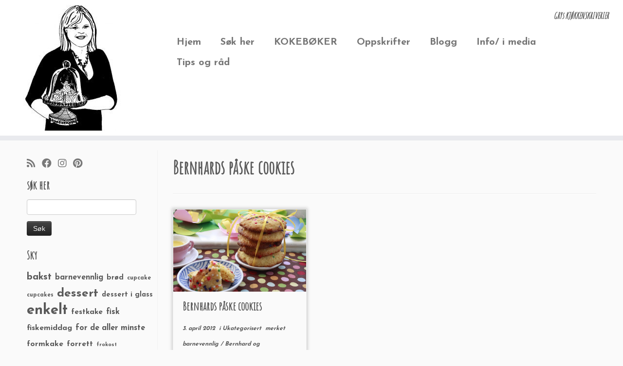

--- FILE ---
content_type: text/html; charset=UTF-8
request_url: https://gryskjokken.no/tag/bernhards-paske-cookies/
body_size: 14595
content:
<!DOCTYPE html>
<!--[if IE 7]>
<html class="ie ie7 no-js" lang="nb-NO"
 xmlns:fb="http://ogp.me/ns/fb#">
<![endif]-->
<!--[if IE 8]>
<html class="ie ie8 no-js" lang="nb-NO"
 xmlns:fb="http://ogp.me/ns/fb#">
<![endif]-->
<!--[if !(IE 7) | !(IE 8)  ]><!-->
<html class="no-js" lang="nb-NO"
 xmlns:fb="http://ogp.me/ns/fb#">
<!--<![endif]-->
	<head>
		<meta charset="UTF-8" />
		<meta http-equiv="X-UA-Compatible" content="IE=EDGE" />
		<meta name="viewport" content="width=device-width, initial-scale=1.0" />
        <link rel="profile"  href="https://gmpg.org/xfn/11" />
		<link rel="pingback" href="https://gryskjokken.no/xmlrpc.php" />
		<script>(function(html){html.className = html.className.replace(/\bno-js\b/,'js')})(document.documentElement);</script>
<title>Bernhards påske cookies &#8211; Grys kjøkkenskriverier</title>
<meta name='robots' content='max-image-preview:large' />
	<style>img:is([sizes="auto" i], [sizes^="auto," i]) { contain-intrinsic-size: 3000px 1500px }</style>
	<link rel='dns-prefetch' href='//stats.wp.com' />
<link rel='dns-prefetch' href='//fonts.googleapis.com' />
<link rel='dns-prefetch' href='//v0.wordpress.com' />
<link rel='dns-prefetch' href='//jetpack.wordpress.com' />
<link rel='dns-prefetch' href='//s0.wp.com' />
<link rel='dns-prefetch' href='//public-api.wordpress.com' />
<link rel='dns-prefetch' href='//0.gravatar.com' />
<link rel='dns-prefetch' href='//1.gravatar.com' />
<link rel='dns-prefetch' href='//2.gravatar.com' />
<link rel="alternate" type="application/rss+xml" title="Grys kjøkkenskriverier &raquo; strøm" href="https://gryskjokken.no/feed/" />
<link rel="alternate" type="application/rss+xml" title="Grys kjøkkenskriverier &raquo; kommentarstrøm" href="https://gryskjokken.no/comments/feed/" />
<link rel="alternate" type="application/rss+xml" title="Grys kjøkkenskriverier &raquo; Bernhards påske cookies stikkord-strøm" href="https://gryskjokken.no/tag/bernhards-paske-cookies/feed/" />
<script type="text/javascript">
/* <![CDATA[ */
window._wpemojiSettings = {"baseUrl":"https:\/\/s.w.org\/images\/core\/emoji\/16.0.1\/72x72\/","ext":".png","svgUrl":"https:\/\/s.w.org\/images\/core\/emoji\/16.0.1\/svg\/","svgExt":".svg","source":{"concatemoji":"https:\/\/gryskjokken.no\/wp-includes\/js\/wp-emoji-release.min.js?ver=6.8.3"}};
/*! This file is auto-generated */
!function(s,n){var o,i,e;function c(e){try{var t={supportTests:e,timestamp:(new Date).valueOf()};sessionStorage.setItem(o,JSON.stringify(t))}catch(e){}}function p(e,t,n){e.clearRect(0,0,e.canvas.width,e.canvas.height),e.fillText(t,0,0);var t=new Uint32Array(e.getImageData(0,0,e.canvas.width,e.canvas.height).data),a=(e.clearRect(0,0,e.canvas.width,e.canvas.height),e.fillText(n,0,0),new Uint32Array(e.getImageData(0,0,e.canvas.width,e.canvas.height).data));return t.every(function(e,t){return e===a[t]})}function u(e,t){e.clearRect(0,0,e.canvas.width,e.canvas.height),e.fillText(t,0,0);for(var n=e.getImageData(16,16,1,1),a=0;a<n.data.length;a++)if(0!==n.data[a])return!1;return!0}function f(e,t,n,a){switch(t){case"flag":return n(e,"\ud83c\udff3\ufe0f\u200d\u26a7\ufe0f","\ud83c\udff3\ufe0f\u200b\u26a7\ufe0f")?!1:!n(e,"\ud83c\udde8\ud83c\uddf6","\ud83c\udde8\u200b\ud83c\uddf6")&&!n(e,"\ud83c\udff4\udb40\udc67\udb40\udc62\udb40\udc65\udb40\udc6e\udb40\udc67\udb40\udc7f","\ud83c\udff4\u200b\udb40\udc67\u200b\udb40\udc62\u200b\udb40\udc65\u200b\udb40\udc6e\u200b\udb40\udc67\u200b\udb40\udc7f");case"emoji":return!a(e,"\ud83e\udedf")}return!1}function g(e,t,n,a){var r="undefined"!=typeof WorkerGlobalScope&&self instanceof WorkerGlobalScope?new OffscreenCanvas(300,150):s.createElement("canvas"),o=r.getContext("2d",{willReadFrequently:!0}),i=(o.textBaseline="top",o.font="600 32px Arial",{});return e.forEach(function(e){i[e]=t(o,e,n,a)}),i}function t(e){var t=s.createElement("script");t.src=e,t.defer=!0,s.head.appendChild(t)}"undefined"!=typeof Promise&&(o="wpEmojiSettingsSupports",i=["flag","emoji"],n.supports={everything:!0,everythingExceptFlag:!0},e=new Promise(function(e){s.addEventListener("DOMContentLoaded",e,{once:!0})}),new Promise(function(t){var n=function(){try{var e=JSON.parse(sessionStorage.getItem(o));if("object"==typeof e&&"number"==typeof e.timestamp&&(new Date).valueOf()<e.timestamp+604800&&"object"==typeof e.supportTests)return e.supportTests}catch(e){}return null}();if(!n){if("undefined"!=typeof Worker&&"undefined"!=typeof OffscreenCanvas&&"undefined"!=typeof URL&&URL.createObjectURL&&"undefined"!=typeof Blob)try{var e="postMessage("+g.toString()+"("+[JSON.stringify(i),f.toString(),p.toString(),u.toString()].join(",")+"));",a=new Blob([e],{type:"text/javascript"}),r=new Worker(URL.createObjectURL(a),{name:"wpTestEmojiSupports"});return void(r.onmessage=function(e){c(n=e.data),r.terminate(),t(n)})}catch(e){}c(n=g(i,f,p,u))}t(n)}).then(function(e){for(var t in e)n.supports[t]=e[t],n.supports.everything=n.supports.everything&&n.supports[t],"flag"!==t&&(n.supports.everythingExceptFlag=n.supports.everythingExceptFlag&&n.supports[t]);n.supports.everythingExceptFlag=n.supports.everythingExceptFlag&&!n.supports.flag,n.DOMReady=!1,n.readyCallback=function(){n.DOMReady=!0}}).then(function(){return e}).then(function(){var e;n.supports.everything||(n.readyCallback(),(e=n.source||{}).concatemoji?t(e.concatemoji):e.wpemoji&&e.twemoji&&(t(e.twemoji),t(e.wpemoji)))}))}((window,document),window._wpemojiSettings);
/* ]]> */
</script>
<link rel='stylesheet' id='tc-gfonts-css' href='//fonts.googleapis.com/css?family=Amatic+SC%7CJosefin+Sans:700' type='text/css' media='all' />
<link rel='stylesheet' id='sbi_styles-css' href='https://gryskjokken.no/wp-content/plugins/instagram-feed/css/sbi-styles.min.css?ver=6.10.0' type='text/css' media='all' />
<style id='wp-emoji-styles-inline-css' type='text/css'>

	img.wp-smiley, img.emoji {
		display: inline !important;
		border: none !important;
		box-shadow: none !important;
		height: 1em !important;
		width: 1em !important;
		margin: 0 0.07em !important;
		vertical-align: -0.1em !important;
		background: none !important;
		padding: 0 !important;
	}
</style>
<link rel='stylesheet' id='wp-block-library-css' href='https://gryskjokken.no/wp-includes/css/dist/block-library/style.min.css?ver=6.8.3' type='text/css' media='all' />
<style id='classic-theme-styles-inline-css' type='text/css'>
/*! This file is auto-generated */
.wp-block-button__link{color:#fff;background-color:#32373c;border-radius:9999px;box-shadow:none;text-decoration:none;padding:calc(.667em + 2px) calc(1.333em + 2px);font-size:1.125em}.wp-block-file__button{background:#32373c;color:#fff;text-decoration:none}
</style>
<link rel='stylesheet' id='mediaelement-css' href='https://gryskjokken.no/wp-includes/js/mediaelement/mediaelementplayer-legacy.min.css?ver=4.2.17' type='text/css' media='all' />
<link rel='stylesheet' id='wp-mediaelement-css' href='https://gryskjokken.no/wp-includes/js/mediaelement/wp-mediaelement.min.css?ver=6.8.3' type='text/css' media='all' />
<style id='jetpack-sharing-buttons-style-inline-css' type='text/css'>
.jetpack-sharing-buttons__services-list{display:flex;flex-direction:row;flex-wrap:wrap;gap:0;list-style-type:none;margin:5px;padding:0}.jetpack-sharing-buttons__services-list.has-small-icon-size{font-size:12px}.jetpack-sharing-buttons__services-list.has-normal-icon-size{font-size:16px}.jetpack-sharing-buttons__services-list.has-large-icon-size{font-size:24px}.jetpack-sharing-buttons__services-list.has-huge-icon-size{font-size:36px}@media print{.jetpack-sharing-buttons__services-list{display:none!important}}.editor-styles-wrapper .wp-block-jetpack-sharing-buttons{gap:0;padding-inline-start:0}ul.jetpack-sharing-buttons__services-list.has-background{padding:1.25em 2.375em}
</style>
<style id='global-styles-inline-css' type='text/css'>
:root{--wp--preset--aspect-ratio--square: 1;--wp--preset--aspect-ratio--4-3: 4/3;--wp--preset--aspect-ratio--3-4: 3/4;--wp--preset--aspect-ratio--3-2: 3/2;--wp--preset--aspect-ratio--2-3: 2/3;--wp--preset--aspect-ratio--16-9: 16/9;--wp--preset--aspect-ratio--9-16: 9/16;--wp--preset--color--black: #000000;--wp--preset--color--cyan-bluish-gray: #abb8c3;--wp--preset--color--white: #ffffff;--wp--preset--color--pale-pink: #f78da7;--wp--preset--color--vivid-red: #cf2e2e;--wp--preset--color--luminous-vivid-orange: #ff6900;--wp--preset--color--luminous-vivid-amber: #fcb900;--wp--preset--color--light-green-cyan: #7bdcb5;--wp--preset--color--vivid-green-cyan: #00d084;--wp--preset--color--pale-cyan-blue: #8ed1fc;--wp--preset--color--vivid-cyan-blue: #0693e3;--wp--preset--color--vivid-purple: #9b51e0;--wp--preset--gradient--vivid-cyan-blue-to-vivid-purple: linear-gradient(135deg,rgba(6,147,227,1) 0%,rgb(155,81,224) 100%);--wp--preset--gradient--light-green-cyan-to-vivid-green-cyan: linear-gradient(135deg,rgb(122,220,180) 0%,rgb(0,208,130) 100%);--wp--preset--gradient--luminous-vivid-amber-to-luminous-vivid-orange: linear-gradient(135deg,rgba(252,185,0,1) 0%,rgba(255,105,0,1) 100%);--wp--preset--gradient--luminous-vivid-orange-to-vivid-red: linear-gradient(135deg,rgba(255,105,0,1) 0%,rgb(207,46,46) 100%);--wp--preset--gradient--very-light-gray-to-cyan-bluish-gray: linear-gradient(135deg,rgb(238,238,238) 0%,rgb(169,184,195) 100%);--wp--preset--gradient--cool-to-warm-spectrum: linear-gradient(135deg,rgb(74,234,220) 0%,rgb(151,120,209) 20%,rgb(207,42,186) 40%,rgb(238,44,130) 60%,rgb(251,105,98) 80%,rgb(254,248,76) 100%);--wp--preset--gradient--blush-light-purple: linear-gradient(135deg,rgb(255,206,236) 0%,rgb(152,150,240) 100%);--wp--preset--gradient--blush-bordeaux: linear-gradient(135deg,rgb(254,205,165) 0%,rgb(254,45,45) 50%,rgb(107,0,62) 100%);--wp--preset--gradient--luminous-dusk: linear-gradient(135deg,rgb(255,203,112) 0%,rgb(199,81,192) 50%,rgb(65,88,208) 100%);--wp--preset--gradient--pale-ocean: linear-gradient(135deg,rgb(255,245,203) 0%,rgb(182,227,212) 50%,rgb(51,167,181) 100%);--wp--preset--gradient--electric-grass: linear-gradient(135deg,rgb(202,248,128) 0%,rgb(113,206,126) 100%);--wp--preset--gradient--midnight: linear-gradient(135deg,rgb(2,3,129) 0%,rgb(40,116,252) 100%);--wp--preset--font-size--small: 13px;--wp--preset--font-size--medium: 20px;--wp--preset--font-size--large: 36px;--wp--preset--font-size--x-large: 42px;--wp--preset--spacing--20: 0.44rem;--wp--preset--spacing--30: 0.67rem;--wp--preset--spacing--40: 1rem;--wp--preset--spacing--50: 1.5rem;--wp--preset--spacing--60: 2.25rem;--wp--preset--spacing--70: 3.38rem;--wp--preset--spacing--80: 5.06rem;--wp--preset--shadow--natural: 6px 6px 9px rgba(0, 0, 0, 0.2);--wp--preset--shadow--deep: 12px 12px 50px rgba(0, 0, 0, 0.4);--wp--preset--shadow--sharp: 6px 6px 0px rgba(0, 0, 0, 0.2);--wp--preset--shadow--outlined: 6px 6px 0px -3px rgba(255, 255, 255, 1), 6px 6px rgba(0, 0, 0, 1);--wp--preset--shadow--crisp: 6px 6px 0px rgba(0, 0, 0, 1);}:where(.is-layout-flex){gap: 0.5em;}:where(.is-layout-grid){gap: 0.5em;}body .is-layout-flex{display: flex;}.is-layout-flex{flex-wrap: wrap;align-items: center;}.is-layout-flex > :is(*, div){margin: 0;}body .is-layout-grid{display: grid;}.is-layout-grid > :is(*, div){margin: 0;}:where(.wp-block-columns.is-layout-flex){gap: 2em;}:where(.wp-block-columns.is-layout-grid){gap: 2em;}:where(.wp-block-post-template.is-layout-flex){gap: 1.25em;}:where(.wp-block-post-template.is-layout-grid){gap: 1.25em;}.has-black-color{color: var(--wp--preset--color--black) !important;}.has-cyan-bluish-gray-color{color: var(--wp--preset--color--cyan-bluish-gray) !important;}.has-white-color{color: var(--wp--preset--color--white) !important;}.has-pale-pink-color{color: var(--wp--preset--color--pale-pink) !important;}.has-vivid-red-color{color: var(--wp--preset--color--vivid-red) !important;}.has-luminous-vivid-orange-color{color: var(--wp--preset--color--luminous-vivid-orange) !important;}.has-luminous-vivid-amber-color{color: var(--wp--preset--color--luminous-vivid-amber) !important;}.has-light-green-cyan-color{color: var(--wp--preset--color--light-green-cyan) !important;}.has-vivid-green-cyan-color{color: var(--wp--preset--color--vivid-green-cyan) !important;}.has-pale-cyan-blue-color{color: var(--wp--preset--color--pale-cyan-blue) !important;}.has-vivid-cyan-blue-color{color: var(--wp--preset--color--vivid-cyan-blue) !important;}.has-vivid-purple-color{color: var(--wp--preset--color--vivid-purple) !important;}.has-black-background-color{background-color: var(--wp--preset--color--black) !important;}.has-cyan-bluish-gray-background-color{background-color: var(--wp--preset--color--cyan-bluish-gray) !important;}.has-white-background-color{background-color: var(--wp--preset--color--white) !important;}.has-pale-pink-background-color{background-color: var(--wp--preset--color--pale-pink) !important;}.has-vivid-red-background-color{background-color: var(--wp--preset--color--vivid-red) !important;}.has-luminous-vivid-orange-background-color{background-color: var(--wp--preset--color--luminous-vivid-orange) !important;}.has-luminous-vivid-amber-background-color{background-color: var(--wp--preset--color--luminous-vivid-amber) !important;}.has-light-green-cyan-background-color{background-color: var(--wp--preset--color--light-green-cyan) !important;}.has-vivid-green-cyan-background-color{background-color: var(--wp--preset--color--vivid-green-cyan) !important;}.has-pale-cyan-blue-background-color{background-color: var(--wp--preset--color--pale-cyan-blue) !important;}.has-vivid-cyan-blue-background-color{background-color: var(--wp--preset--color--vivid-cyan-blue) !important;}.has-vivid-purple-background-color{background-color: var(--wp--preset--color--vivid-purple) !important;}.has-black-border-color{border-color: var(--wp--preset--color--black) !important;}.has-cyan-bluish-gray-border-color{border-color: var(--wp--preset--color--cyan-bluish-gray) !important;}.has-white-border-color{border-color: var(--wp--preset--color--white) !important;}.has-pale-pink-border-color{border-color: var(--wp--preset--color--pale-pink) !important;}.has-vivid-red-border-color{border-color: var(--wp--preset--color--vivid-red) !important;}.has-luminous-vivid-orange-border-color{border-color: var(--wp--preset--color--luminous-vivid-orange) !important;}.has-luminous-vivid-amber-border-color{border-color: var(--wp--preset--color--luminous-vivid-amber) !important;}.has-light-green-cyan-border-color{border-color: var(--wp--preset--color--light-green-cyan) !important;}.has-vivid-green-cyan-border-color{border-color: var(--wp--preset--color--vivid-green-cyan) !important;}.has-pale-cyan-blue-border-color{border-color: var(--wp--preset--color--pale-cyan-blue) !important;}.has-vivid-cyan-blue-border-color{border-color: var(--wp--preset--color--vivid-cyan-blue) !important;}.has-vivid-purple-border-color{border-color: var(--wp--preset--color--vivid-purple) !important;}.has-vivid-cyan-blue-to-vivid-purple-gradient-background{background: var(--wp--preset--gradient--vivid-cyan-blue-to-vivid-purple) !important;}.has-light-green-cyan-to-vivid-green-cyan-gradient-background{background: var(--wp--preset--gradient--light-green-cyan-to-vivid-green-cyan) !important;}.has-luminous-vivid-amber-to-luminous-vivid-orange-gradient-background{background: var(--wp--preset--gradient--luminous-vivid-amber-to-luminous-vivid-orange) !important;}.has-luminous-vivid-orange-to-vivid-red-gradient-background{background: var(--wp--preset--gradient--luminous-vivid-orange-to-vivid-red) !important;}.has-very-light-gray-to-cyan-bluish-gray-gradient-background{background: var(--wp--preset--gradient--very-light-gray-to-cyan-bluish-gray) !important;}.has-cool-to-warm-spectrum-gradient-background{background: var(--wp--preset--gradient--cool-to-warm-spectrum) !important;}.has-blush-light-purple-gradient-background{background: var(--wp--preset--gradient--blush-light-purple) !important;}.has-blush-bordeaux-gradient-background{background: var(--wp--preset--gradient--blush-bordeaux) !important;}.has-luminous-dusk-gradient-background{background: var(--wp--preset--gradient--luminous-dusk) !important;}.has-pale-ocean-gradient-background{background: var(--wp--preset--gradient--pale-ocean) !important;}.has-electric-grass-gradient-background{background: var(--wp--preset--gradient--electric-grass) !important;}.has-midnight-gradient-background{background: var(--wp--preset--gradient--midnight) !important;}.has-small-font-size{font-size: var(--wp--preset--font-size--small) !important;}.has-medium-font-size{font-size: var(--wp--preset--font-size--medium) !important;}.has-large-font-size{font-size: var(--wp--preset--font-size--large) !important;}.has-x-large-font-size{font-size: var(--wp--preset--font-size--x-large) !important;}
:where(.wp-block-post-template.is-layout-flex){gap: 1.25em;}:where(.wp-block-post-template.is-layout-grid){gap: 1.25em;}
:where(.wp-block-columns.is-layout-flex){gap: 2em;}:where(.wp-block-columns.is-layout-grid){gap: 2em;}
:root :where(.wp-block-pullquote){font-size: 1.5em;line-height: 1.6;}
</style>
<link rel='stylesheet' id='sc_urp_slider_css-css' href='https://gryskjokken.no/wp-content/plugins/ultimate-recent-posts/lib/slider/camera.css?ver=1.0' type='text/css' media='all' />
<link rel='stylesheet' id='sc_urp_carousel_css-css' href='https://gryskjokken.no/wp-content/plugins/ultimate-recent-posts/lib/carousel/owl.carousel.css?ver=1.0' type='text/css' media='all' />
<link rel='stylesheet' id='sc_urp_carousel_theme_css-css' href='https://gryskjokken.no/wp-content/plugins/ultimate-recent-posts/lib/carousel/owl.theme.css?ver=1.0' type='text/css' media='all' />
<link rel='stylesheet' id='sc_urp_carousel_transitions_css-css' href='https://gryskjokken.no/wp-content/plugins/ultimate-recent-posts/lib/carousel/owl.transitions.css?ver=1.0' type='text/css' media='all' />
<link rel='stylesheet' id='sc_urp_default_style-css' href='https://gryskjokken.no/wp-content/plugins/ultimate-recent-posts/style/default.css?ver=1.0' type='text/css' media='all' />
<style id='sc_urp_default_style-inline-css' type='text/css'>
#sc-carousel-slider .item img{ height : px; } .camera_wrap .camera_caption a{ color: # } 
</style>
<link rel='stylesheet' id='customizr-fa-css' href='https://gryskjokken.no/wp-content/themes/customizr/assets/shared/fonts/fa/css/fontawesome-all.min.css?ver=4.4.24' type='text/css' media='all' />
<link rel='stylesheet' id='customizr-common-css' href='https://gryskjokken.no/wp-content/themes/customizr/inc/assets/css/tc_common.min.css?ver=4.4.24' type='text/css' media='all' />
<link rel='stylesheet' id='customizr-skin-css' href='https://gryskjokken.no/wp-content/themes/customizr/inc/assets/css/grey.min.css?ver=4.4.24' type='text/css' media='all' />
<style id='customizr-skin-inline-css' type='text/css'>

                  .site-title,.site-description,h1,h2,h3,.tc-dropcap {
                    font-family : 'Amatic SC';
                    font-weight : inherit;
                  }

                  body,.navbar .nav>li>a {
                    font-family : 'Josefin Sans';
                    font-weight : 700;
                  }

            body,.navbar .nav>li>a {
              font-size : 20px;
              line-height : 1.6em;
            }
table { border-collapse: separate; }
                           body table { border-collapse: collapse; }
                          
.social-links .social-icon:before { content: none } 
header.tc-header {border-top: none;}

.sticky-enabled .tc-shrink-on .site-logo img {
    					height:30px!important;width:auto!important
    				}

    				.sticky-enabled .tc-shrink-on .brand .site-title {
    					font-size:0.6em;opacity:0.8;line-height:1.2em
    				}

.tc-rectangular-thumb {
        max-height: 400px;
        height :400px
      }


              @media (min-width: 1200px) {
              .tc-post-list-grid article .entry-title {font-size:24px;line-height:38px;}
              .tc-post-list-grid .tc-g-cont {font-size:14px;line-height:22px;}
          }
            
              @media (max-width: 1199px) and (min-width: 980px) {
              .tc-post-list-grid article .entry-title {font-size:20px;line-height:31px;}
              .tc-post-list-grid .tc-g-cont {font-size:13px;line-height:20px;}
          }
            
              @media (max-width: 979px) and (min-width: 768px) {
              .tc-post-list-grid article .entry-title {font-size:18px;line-height:27px;}
              .tc-post-list-grid .tc-g-cont {font-size:12px;line-height:19px;}
          }
            
              @media (max-width: 767px) {
              .tc-post-list-grid article .entry-title {font-size:24px;line-height:38px;}
              .tc-post-list-grid .tc-g-cont {font-size:14px;line-height:22px;}
          }
            
              @media (max-width: 480px) {
              .tc-post-list-grid article .entry-title {font-size:20px;line-height:31px;}
              .tc-post-list-grid .tc-g-cont {font-size:13px;line-height:20px;}
          }
            

            .grid-cols-3 figure {
                  height:225px;
                  max-height:225px;
                  line-height:225px;
            }
.tc-grid-border .tc-grid { border-bottom: none }
.tc-grid-border .grid__item { border-bottom: 3px solid #5A5A5A}

</style>
<link rel='stylesheet' id='customizr-style-css' href='https://gryskjokken.no/wp-content/themes/customizr/style.css?ver=4.4.24' type='text/css' media='all' />
<link rel='stylesheet' id='fancyboxcss-css' href='https://gryskjokken.no/wp-content/themes/customizr/assets/front/js/libs/fancybox/jquery.fancybox-1.3.4.min.css?ver=6.8.3' type='text/css' media='all' />
<script type="text/javascript" id="nb-jquery" src="https://gryskjokken.no/wp-includes/js/jquery/jquery.min.js?ver=3.7.1" id="jquery-core-js"></script>
<script type="text/javascript" src="https://gryskjokken.no/wp-includes/js/jquery/jquery-migrate.min.js?ver=3.4.1" id="jquery-migrate-js"></script>
<script type="text/javascript" src="https://gryskjokken.no/wp-content/plugins/ultimate-recent-posts/lib/slider/jquery.easing.1.3.js?ver=1.0" id="sc_urp_easing_js-js"></script>
<script type="text/javascript" src="https://gryskjokken.no/wp-content/plugins/ultimate-recent-posts/lib/slider/camera.min.js?ver=1.0" id="sc_urp_slider_js-js"></script>
<script type="text/javascript" src="https://gryskjokken.no/wp-content/plugins/ultimate-recent-posts/lib/carousel/owl.carousel.min.js?ver=1.0" id="sc_urp_carousel_js-js"></script>
<script type="text/javascript" src="https://gryskjokken.no/wp-content/plugins/ultimate-recent-posts/script/sc_urp_script.js?ver=1.0" id="sc_urp_default_script-js"></script>
<script type="text/javascript" src="https://gryskjokken.no/wp-content/themes/customizr/assets/front/js/libs/modernizr.min.js?ver=4.4.24" id="modernizr-js"></script>
<script type="text/javascript" src="https://gryskjokken.no/wp-content/themes/customizr/assets/front/js/libs/fancybox/jquery.fancybox-1.3.4.min.js?ver=4.4.24" id="tc-fancybox-js"></script>
<script type="text/javascript" src="https://gryskjokken.no/wp-includes/js/underscore.min.js?ver=1.13.7" id="underscore-js"></script>
<script type="text/javascript" id="tc-scripts-js-extra">
/* <![CDATA[ */
var TCParams = {"_disabled":[],"FancyBoxState":"1","FancyBoxAutoscale":"1","SliderName":"","SliderDelay":"","SliderHover":"1","centerSliderImg":"1","SmoothScroll":{"Enabled":true,"Options":{"touchpadSupport":false}},"anchorSmoothScroll":"easeOutExpo","anchorSmoothScrollExclude":{"simple":["[class*=edd]",".tc-carousel-control",".carousel-control","[data-toggle=\"modal\"]","[data-toggle=\"dropdown\"]","[data-toggle=\"tooltip\"]","[data-toggle=\"popover\"]","[data-toggle=\"collapse\"]","[data-toggle=\"tab\"]","[data-toggle=\"pill\"]","[class*=upme]","[class*=um-]"],"deep":{"classes":[],"ids":[]}},"ReorderBlocks":"1","centerAllImg":"1","HasComments":"1","LeftSidebarClass":".span3.left.tc-sidebar","RightSidebarClass":".span3.right.tc-sidebar","LoadModernizr":"1","stickyCustomOffset":{"_initial":0,"_scrolling":0,"options":{"_static":true,"_element":""}},"stickyHeader":"","dropdowntoViewport":"","timerOnScrollAllBrowsers":"1","extLinksStyle":"","extLinksTargetExt":"1","extLinksSkipSelectors":{"classes":["btn","button"],"ids":[]},"dropcapEnabled":"","dropcapWhere":{"post":"","page":""},"dropcapMinWords":"50","dropcapSkipSelectors":{"tags":["IMG","IFRAME","H1","H2","H3","H4","H5","H6","BLOCKQUOTE","UL","OL"],"classes":["btn","tc-placeholder-wrap"],"id":[]},"imgSmartLoadEnabled":"","imgSmartLoadOpts":{"parentSelectors":[".article-container",".__before_main_wrapper",".widget-front"],"opts":{"excludeImg":[".tc-holder-img"]}},"imgSmartLoadsForSliders":"","goldenRatio":"1.618","gridGoldenRatioLimit":"600","isSecondMenuEnabled":"","secondMenuRespSet":"in-sn-before","isParallaxOn":"1","parallaxRatio":"0.55","pluginCompats":[],"adminAjaxUrl":"https:\/\/gryskjokken.no\/wp-admin\/admin-ajax.php","ajaxUrl":"https:\/\/gryskjokken.no\/?czrajax=1","frontNonce":{"id":"CZRFrontNonce","handle":"8dbfcf60cb"},"isDevMode":"","isModernStyle":"","i18n":{"Permanently dismiss":"Fjern for godt"},"version":"4.4.24","frontNotifications":{"styleSwitcher":{"enabled":false,"content":"","dismissAction":"dismiss_style_switcher_note_front","ajaxUrl":"https:\/\/gryskjokken.no\/wp-admin\/admin-ajax.php"}}};
/* ]]> */
</script>
<script type="text/javascript" src="https://gryskjokken.no/wp-content/themes/customizr/inc/assets/js/tc-scripts.min.js?ver=4.4.24" id="tc-scripts-js"></script>
<link rel="https://api.w.org/" href="https://gryskjokken.no/wp-json/" /><link rel="alternate" title="JSON" type="application/json" href="https://gryskjokken.no/wp-json/wp/v2/tags/778" /><link rel="EditURI" type="application/rsd+xml" title="RSD" href="https://gryskjokken.no/xmlrpc.php?rsd" />
<meta name="generator" content="WordPress 6.8.3" />
<meta property="fb:app_id" content="1940426889514247"/>	<style>img#wpstats{display:none}</style>
		
<!-- Jetpack Open Graph Tags -->
<meta property="og:type" content="website" />
<meta property="og:title" content="Bernhards påske cookies &#8211; Grys kjøkkenskriverier" />
<meta property="og:url" content="https://gryskjokken.no/tag/bernhards-paske-cookies/" />
<meta property="og:site_name" content="Grys kjøkkenskriverier" />
<meta property="og:image" content="https://s0.wp.com/i/blank.jpg" />
<meta property="og:image:width" content="200" />
<meta property="og:image:height" content="200" />
<meta property="og:image:alt" content="" />
<meta property="og:locale" content="nb_NO" />

<!-- End Jetpack Open Graph Tags -->
		<style type="text/css" id="wp-custom-css">
			
/* my-nav-menu-search menu item created in functions.php. Move it way over to the right */
.navbar .nav .my-nav-menu-search {
    float: right;
}
.navbar .nav {
    width: 100%;
}
.my-nav-menu-search .search-form {
    position: relative;
    margin: 0;
}
/*Stop the display of the Search button*/
.my-nav-menu-search .search-submit {
    display: none;
}
/* The \"Search for\" text is needed for screen readers, but we move it off screen, so we won\&#039;t see it */
.my-nav-menu-search .search-form .screen-reader-text {
    position: absolute;
    left: -9999px;
    overflow: hidden;
}
 
/* Style the search input textbox */
.my-nav-menu-search .search-field {
    background: transparent;
    border: none;
    -webkit-box-shadow:    none;
    -moz-box-shadow:       none;
    box-shadow:            none;
    cursor: pointer;
    height: 26px;
    margin: 2px 0 2px 0;
    padding: 0 0 0 36px;
    position: relative;
    -webkit-transition: width 400ms ease;
    -moz-transition:    width 400ms ease;
    -o-transition:      width 400ms ease;
    transition:         width 400ms ease;
    width: 0px;
}

.my-nav-menu-search .search-field {
    color: #5a5a5a;
    border: 2px solid #c3c0ab;
    cursor: text;
    outline: 0;
    width: 70px;
    -webkit-box-shadow: none;
    -moz-box-shadow:    none;
    box-shadow:         none;
    margin: 0;
}

 
/* Reset nav width and search floating for mobile menu */
@media (max-width: 979px){
    .navbar .nav .my-nav-menu-search {
        float: left;
    }
    .navbar .nav {
        width: auto;
    }
}

.hover .tc-grid-figure img {
    opacity: 1;
}

.tc-post-list-grid .hover:not(.expanded) figcaption {
    background-color: transparent;
}
.tc-g-cont  {
   display: none;
}

article .format-icon:before {
content:    none !important;
}		</style>
			</head>
	
	<body class="nb-3-3-8 nimble-no-local-data-skp__tax_post_tag_778 nimble-no-group-site-tmpl-skp__all_post_tag archive tag tag-bernhards-paske-cookies tag-778 wp-embed-responsive wp-theme-customizr sek-hide-rc-badge tc-fade-hover-links tc-l-sidebar tc-center-images skin-grey customizr-4-4-24 tc-no-sticky-header sticky-disabled no-navbar tc-regular-menu tc-post-list-context" >
            <a class="screen-reader-text skip-link" href="#content">Skip to content</a>
        
    <div id="tc-page-wrap" class="">

  		
  	   	<header class="tc-header clearfix row-fluid tc-tagline-off tc-title-logo-off  tc-shrink-on tc-menu-on logo-left tc-second-menu-in-sn-before-when-mobile">
  			
        <div class="brand span3 pull-left">
        <a class="site-logo" href="https://gryskjokken.no/" aria-label="Grys kjøkkenskriverier | GRYs KJØKKENSKRIVERIER"><img src="https://gryskjokken.no/wp-content/uploads/2015/01/cropped-cropped-gry-e1482930251253.jpg" alt="Hjem" width="200" height="259"  data-no-retina class=" attachment-22621"/></a>        </div> <!-- brand span3 -->

        <div class="container outside"><h2 class="site-description">GRYs KJØKKENSKRIVERIER</h2></div>      	<div class="navbar-wrapper clearfix span9 tc-open-on-click pull-menu-right">
        	<div class="navbar resp">
          		<div class="navbar-inner" role="navigation">
            		<div class="row-fluid">
              		<h2 class="span7 inside site-description">GRYs KJØKKENSKRIVERIER</h2><div class="nav-collapse collapse"><div class="menu-meny-1-container"><ul id="menu-meny-3" class="nav"><li class="menu-item menu-item-type-custom menu-item-object-custom menu-item-home menu-item-9092"><a href="http://gryskjokken.no/">Hjem</a></li>
<li class="menu-item menu-item-type-post_type menu-item-object-page menu-item-24524"><a href="https://gryskjokken.no/sok-her/">Søk her</a></li>
<li class="menu-item menu-item-type-custom menu-item-object-custom menu-item-22322"><a href="http://www.takkemat.no/">KOKEBØKER</a></li>
<li class="menu-item menu-item-type-post_type menu-item-object-page menu-item-21363"><a href="https://gryskjokken.no/oppskrifter/">Oppskrifter</a></li>
<li class="menu-item menu-item-type-custom menu-item-object-custom menu-item-9096"><a href="http://englekyss.blogspot.no/">Blogg</a></li>
<li class="menu-item menu-item-type-post_type menu-item-object-page menu-item-9093"><a href="https://gryskjokken.no/info/">Info/ i media</a></li>
<li class="menu-item menu-item-type-post_type menu-item-object-page menu-item-24644"><a href="https://gryskjokken.no/tips-og-rad/">Tips og råd</a></li>
</ul></div></div><div class="btn-toggle-nav pull-right"><button type="button" class="btn menu-btn" data-toggle="collapse" data-target=".nav-collapse" title="Åpne menyen" aria-label="Åpne menyen"><span class="icon-bar"></span><span class="icon-bar"></span><span class="icon-bar"></span> </button></div>          			</div><!-- /.row-fluid -->
          		</div><!-- /.navbar-inner -->
        	</div><!-- /.navbar resp -->
      	</div><!-- /.navbar-wrapper -->
    	  		</header>
  		<div id="main-wrapper" class="container">

    
    <div class="container" role="main">
        <div class="row column-content-wrapper">

            
        <div class="span3 left tc-sidebar no-widget-icons">
           <div id="left" class="widget-area" role="complementary">
              <aside class="social-block widget widget_social"><h3 class="widget-title"> </h3><div class="social-links"><a rel="nofollow noopener noreferrer" class="social-icon icon-feed"  title="Abonner på min rss-strøm" aria-label="Abonner på min rss-strøm" href="http://gryskjokken.no/feed/rss/"  target="_blank" ><i class="fas fa-rss"></i></a><a rel="nofollow noopener noreferrer" class="social-icon icon-facebook"  title="Følg meg på Facebook" aria-label="Følg meg på Facebook" href="http://www.facebook.com/gryskjokken.no/"  target="_blank" ><i class="fab fa-facebook"></i></a><a rel="nofollow noopener noreferrer" class="social-icon icon-instagram"  title="Følg meg på Instagram" aria-label="Følg meg på Instagram" href="http://instagram.com/gryskjokkenskriverier/"  target="_blank" ><i class="fab fa-instagram"></i></a><a rel="nofollow noopener noreferrer" class="social-icon icon-pinterest"  title="Fest meg på Pinterest" aria-label="Fest meg på Pinterest" href="http://www.pinterest.com/grynoka/"  target="_blank" ><i class="fab fa-pinterest"></i></a></div></aside><aside id="search-9" class="widget widget_search"><h3 class="widget-title">søk her</h3><form role="search" method="get" id="searchform" class="searchform" action="https://gryskjokken.no/">
				<div>
					<label class="screen-reader-text" for="s">Søk etter:</label>
					<input type="text" value="" name="s" id="s" />
					<input type="submit" id="searchsubmit" value="Søk" />
				</div>
			</form></aside><aside id="tag_cloud-5" class="widget widget_tag_cloud"><h3 class="widget-title">Sky</h3><div class="tagcloud"><a href="https://gryskjokken.no/tag/bakst/" class="tag-cloud-link tag-link-57 tag-link-position-1" style="font-size: 14.865384615385pt;" aria-label="bakst (64 elementer)">bakst</a>
<a href="https://gryskjokken.no/tag/barnevennlig/" class="tag-cloud-link tag-link-143 tag-link-position-2" style="font-size: 12.173076923077pt;" aria-label="barnevennlig (40 elementer)">barnevennlig</a>
<a href="https://gryskjokken.no/tag/brod/" class="tag-cloud-link tag-link-56 tag-link-position-3" style="font-size: 11.096153846154pt;" aria-label="brød (33 elementer)">brød</a>
<a href="https://gryskjokken.no/tag/cupcake/" class="tag-cloud-link tag-link-252 tag-link-position-4" style="font-size: 9.0769230769231pt;" aria-label="cupcake (23 elementer)">cupcake</a>
<a href="https://gryskjokken.no/tag/cupcakes/" class="tag-cloud-link tag-link-152 tag-link-position-5" style="font-size: 8.8076923076923pt;" aria-label="cupcakes (22 elementer)">cupcakes</a>
<a href="https://gryskjokken.no/tag/dessert/" class="tag-cloud-link tag-link-14 tag-link-position-6" style="font-size: 18.5pt;" aria-label="dessert (120 elementer)">dessert</a>
<a href="https://gryskjokken.no/tag/dessert-i-glass/" class="tag-cloud-link tag-link-46 tag-link-position-7" style="font-size: 10.961538461538pt;" aria-label="dessert i glass (32 elementer)">dessert i glass</a>
<a href="https://gryskjokken.no/tag/enkelt/" class="tag-cloud-link tag-link-32 tag-link-position-8" style="font-size: 22pt;" aria-label="enkelt (216 elementer)">enkelt</a>
<a href="https://gryskjokken.no/tag/festkake/" class="tag-cloud-link tag-link-76 tag-link-position-9" style="font-size: 11.769230769231pt;" aria-label="festkake (37 elementer)">festkake</a>
<a href="https://gryskjokken.no/tag/fisk/" class="tag-cloud-link tag-link-41 tag-link-position-10" style="font-size: 12.442307692308pt;" aria-label="fisk (42 elementer)">fisk</a>
<a href="https://gryskjokken.no/tag/fiskemiddag/" class="tag-cloud-link tag-link-37 tag-link-position-11" style="font-size: 12.038461538462pt;" aria-label="fiskemiddag (39 elementer)">fiskemiddag</a>
<a href="https://gryskjokken.no/tag/for-de-aller-minste/" class="tag-cloud-link tag-link-53 tag-link-position-12" style="font-size: 12.173076923077pt;" aria-label="for de aller minste (40 elementer)">for de aller minste</a>
<a href="https://gryskjokken.no/tag/formkake/" class="tag-cloud-link tag-link-9 tag-link-position-13" style="font-size: 11.903846153846pt;" aria-label="formkake (38 elementer)">formkake</a>
<a href="https://gryskjokken.no/tag/forrett/" class="tag-cloud-link tag-link-88 tag-link-position-14" style="font-size: 11.903846153846pt;" aria-label="forrett (38 elementer)">forrett</a>
<a href="https://gryskjokken.no/tag/frokost/" class="tag-cloud-link tag-link-165 tag-link-position-15" style="font-size: 8.2692307692308pt;" aria-label="frokost (20 elementer)">frokost</a>
<a href="https://gryskjokken.no/tag/gammeldags/" class="tag-cloud-link tag-link-205 tag-link-position-16" style="font-size: 14.596153846154pt;" aria-label="gammeldags (60 elementer)">gammeldags</a>
<a href="https://gryskjokken.no/tag/gjaerbakst/" class="tag-cloud-link tag-link-55 tag-link-position-17" style="font-size: 16.076923076923pt;" aria-label="gjærbakst (79 elementer)">gjærbakst</a>
<a href="https://gryskjokken.no/tag/glutenfri/" class="tag-cloud-link tag-link-23 tag-link-position-18" style="font-size: 17.423076923077pt;" aria-label="glutenfri (99 elementer)">glutenfri</a>
<a href="https://gryskjokken.no/tag/helgemat/" class="tag-cloud-link tag-link-34 tag-link-position-19" style="font-size: 16.346153846154pt;" aria-label="helgemat (83 elementer)">helgemat</a>
<a href="https://gryskjokken.no/tag/hverdagsmiddag/" class="tag-cloud-link tag-link-59 tag-link-position-20" style="font-size: 18.096153846154pt;" aria-label="hverdagsmiddag (111 elementer)">hverdagsmiddag</a>
<a href="https://gryskjokken.no/tag/hvetebakst/" class="tag-cloud-link tag-link-388 tag-link-position-21" style="font-size: 8.2692307692308pt;" aria-label="hvetebakst (20 elementer)">hvetebakst</a>
<a href="https://gryskjokken.no/tag/hvetedeig/" class="tag-cloud-link tag-link-110 tag-link-position-22" style="font-size: 10.557692307692pt;" aria-label="hvetedeig (30 elementer)">hvetedeig</a>
<a href="https://gryskjokken.no/tag/i-glass/" class="tag-cloud-link tag-link-4 tag-link-position-23" style="font-size: 14.326923076923pt;" aria-label="i glass (58 elementer)">i glass</a>
<a href="https://gryskjokken.no/tag/jul/" class="tag-cloud-link tag-link-20 tag-link-position-24" style="font-size: 16.480769230769pt;" aria-label="jul (85 elementer)">jul</a>
<a href="https://gryskjokken.no/tag/kake/" class="tag-cloud-link tag-link-7 tag-link-position-25" style="font-size: 21.730769230769pt;" aria-label="kake (210 elementer)">kake</a>
<a href="https://gryskjokken.no/tag/kakepynt/" class="tag-cloud-link tag-link-10 tag-link-position-26" style="font-size: 13.653846153846pt;" aria-label="kakepynt (52 elementer)">kakepynt</a>
<a href="https://gryskjokken.no/tag/kake-til-mange/" class="tag-cloud-link tag-link-15 tag-link-position-27" style="font-size: 8pt;" aria-label="kake til mange (19 elementer)">kake til mange</a>
<a href="https://gryskjokken.no/tag/kjott/" class="tag-cloud-link tag-link-246 tag-link-position-28" style="font-size: 9.4807692307692pt;" aria-label="kjøtt (25 elementer)">kjøtt</a>
<a href="https://gryskjokken.no/tag/kosemat/" class="tag-cloud-link tag-link-90 tag-link-position-29" style="font-size: 18.5pt;" aria-label="kosemat (118 elementer)">kosemat</a>
<a href="https://gryskjokken.no/tag/kylling/" class="tag-cloud-link tag-link-102 tag-link-position-30" style="font-size: 8.2692307692308pt;" aria-label="kylling (20 elementer)">kylling</a>
<a href="https://gryskjokken.no/tag/middag/" class="tag-cloud-link tag-link-35 tag-link-position-31" style="font-size: 21.192307692308pt;" aria-label="middag (191 elementer)">middag</a>
<a href="https://gryskjokken.no/tag/muffins/" class="tag-cloud-link tag-link-151 tag-link-position-32" style="font-size: 15.134615384615pt;" aria-label="muffins (66 elementer)">muffins</a>
<a href="https://gryskjokken.no/tag/paske/" class="tag-cloud-link tag-link-239 tag-link-position-33" style="font-size: 13.25pt;" aria-label="Påske (48 elementer)">Påske</a>
<a href="https://gryskjokken.no/tag/salat/" class="tag-cloud-link tag-link-183 tag-link-position-34" style="font-size: 10.557692307692pt;" aria-label="salat (30 elementer)">salat</a>
<a href="https://gryskjokken.no/tag/sjokolade/" class="tag-cloud-link tag-link-52 tag-link-position-35" style="font-size: 12.576923076923pt;" aria-label="Sjokolade (43 elementer)">Sjokolade</a>
<a href="https://gryskjokken.no/tag/sjokoladekake/" class="tag-cloud-link tag-link-50 tag-link-position-36" style="font-size: 10.423076923077pt;" aria-label="sjokoladekake (29 elementer)">sjokoladekake</a>
<a href="https://gryskjokken.no/tag/smakake/" class="tag-cloud-link tag-link-31 tag-link-position-37" style="font-size: 14.730769230769pt;" aria-label="småkake (62 elementer)">småkake</a>
<a href="https://gryskjokken.no/tag/smakaker/" class="tag-cloud-link tag-link-22 tag-link-position-38" style="font-size: 12.442307692308pt;" aria-label="småkaker (42 elementer)">småkaker</a>
<a href="https://gryskjokken.no/tag/sunn/" class="tag-cloud-link tag-link-114 tag-link-position-39" style="font-size: 13.25pt;" aria-label="sunn (48 elementer)">sunn</a>
<a href="https://gryskjokken.no/tag/suppe/" class="tag-cloud-link tag-link-62 tag-link-position-40" style="font-size: 12.307692307692pt;" aria-label="suppe (41 elementer)">suppe</a>
<a href="https://gryskjokken.no/tag/sote-saker/" class="tag-cloud-link tag-link-132 tag-link-position-41" style="font-size: 9.75pt;" aria-label="søte saker (26 elementer)">søte saker</a>
<a href="https://gryskjokken.no/tag/sot-gjaerbakst/" class="tag-cloud-link tag-link-95 tag-link-position-42" style="font-size: 10.557692307692pt;" aria-label="søt gjærbakst (30 elementer)">søt gjærbakst</a>
<a href="https://gryskjokken.no/tag/tilbehor/" class="tag-cloud-link tag-link-6 tag-link-position-43" style="font-size: 11.634615384615pt;" aria-label="tilbehør (36 elementer)">tilbehør</a>
<a href="https://gryskjokken.no/tag/topping/" class="tag-cloud-link tag-link-280 tag-link-position-44" style="font-size: 12.442307692308pt;" aria-label="topping (42 elementer)">topping</a>
<a href="https://gryskjokken.no/tag/vegetar/" class="tag-cloud-link tag-link-66 tag-link-position-45" style="font-size: 12.711538461538pt;" aria-label="vegetar (44 elementer)">vegetar</a></div>
</aside>
		<aside id="recent-posts-3" class="widget widget_recent_entries">
		<h3 class="widget-title">Siste innlegg</h3>
		<ul>
											<li>
					<a href="https://gryskjokken.no/2022/03/hvetebakst-enkel-brytekrans-og-figurbrod/">Hvetebakst &#8211; enkel brytekrans og figurbrød</a>
									</li>
											<li>
					<a href="https://gryskjokken.no/2022/01/mandarinkrem-toppet-med-flotekrem-sikrede-mandarinskall-og-sjokolademarengs/">Mandarinkrem toppet med fløtekrem, sukrede mandarinskall og sjokolademarengs</a>
									</li>
											<li>
					<a href="https://gryskjokken.no/2021/09/kantarellsuppe-med-spekeskinke/">Kantarellsuppe med spekeskinke</a>
									</li>
											<li>
					<a href="https://gryskjokken.no/2021/09/enkel-tomatterte/">Enkel tomatpai</a>
									</li>
											<li>
					<a href="https://gryskjokken.no/2021/07/sommerlig-sitronformkake/">Sommerlig sitronformkake</a>
									</li>
											<li>
					<a href="https://gryskjokken.no/2021/07/blabaerkake-med-blabaerkrem/">Blåbærkake med blåbærkrem.</a>
									</li>
											<li>
					<a href="https://gryskjokken.no/2021/06/blotkake-med-bringebaer/">Bløtkake med bringebær</a>
									</li>
											<li>
					<a href="https://gryskjokken.no/2021/06/vaffel-kanapeer/">Vaffel kanapeer</a>
									</li>
											<li>
					<a href="https://gryskjokken.no/2021/05/iskake-med-bringebaer-og-havrebunn/">Iskake med bringebær og havrebunn</a>
									</li>
											<li>
					<a href="https://gryskjokken.no/2021/05/kokos-panna-cotta-konfektkake-og-kolakaker/">Kokos -panna cotta, -konfektkake og -kolakaker</a>
									</li>
					</ul>

		</aside><aside id="custom_html-2" class="widget_text widget widget_custom_html"><div class="textwidget custom-html-widget"><a href="https://sparpedia.no/toplists/top-30-matblogger-2018/" title="Banners  for  Topp  30  matblogger  2018"><img src="https://sparpedia.no/wp-content/uploads/2018/07/340x240.png" alt="Banners  for  Topp  30  matblogger  2018"></a></div></aside><aside id="custom_html-3" class="widget_text widget widget_custom_html"><div class="textwidget custom-html-widget"></div></aside><aside id="categories-5" class="widget widget_categories"><h3 class="widget-title">Kategorier</h3>
			<ul>
					<li class="cat-item cat-item-1371"><a href="https://gryskjokken.no/category/1-2-3/">1-2-3</a>
</li>
	<li class="cat-item cat-item-1401"><a href="https://gryskjokken.no/category/17-mai/">17.mai</a>
</li>
	<li class="cat-item cat-item-1215"><a href="https://gryskjokken.no/category/alt-i-ett-gryte/">Alt i ett gryte</a>
</li>
	<li class="cat-item cat-item-1409"><a href="https://gryskjokken.no/category/bak-med-barn/">Bak med barn</a>
</li>
	<li class="cat-item cat-item-1207"><a href="https://gryskjokken.no/category/bakst/">Bakst</a>
</li>
	<li class="cat-item cat-item-1217"><a href="https://gryskjokken.no/category/brod/">Brød</a>
</li>
	<li class="cat-item cat-item-1198"><a href="https://gryskjokken.no/category/dessert/">Dessert</a>
</li>
	<li class="cat-item cat-item-1342"><a href="https://gryskjokken.no/category/enkelt/">Enkelt</a>
</li>
	<li class="cat-item cat-item-1645"><a href="https://gryskjokken.no/category/fastelavnsboller/">Fastelavnsboller</a>
</li>
	<li class="cat-item cat-item-1243"><a href="https://gryskjokken.no/category/fisk/">fisk</a>
</li>
	<li class="cat-item cat-item-1656"><a href="https://gryskjokken.no/category/flettebakst/">Flettebakst</a>
</li>
	<li class="cat-item cat-item-1182"><a href="https://gryskjokken.no/category/forrett/">Forrett</a>
</li>
	<li class="cat-item cat-item-1186"><a href="https://gryskjokken.no/category/frokost/">Frokost</a>
</li>
	<li class="cat-item cat-item-1353"><a href="https://gryskjokken.no/category/gjaerbakst/">gjærbakst</a>
</li>
	<li class="cat-item cat-item-1194"><a href="https://gryskjokken.no/category/glutenfri/">glutenfri</a>
</li>
	<li class="cat-item cat-item-1240"><a href="https://gryskjokken.no/category/gryte/">Gryte</a>
</li>
	<li class="cat-item cat-item-1214"><a href="https://gryskjokken.no/category/helgemat/">Helgemat</a>
</li>
	<li class="cat-item cat-item-1285"><a href="https://gryskjokken.no/category/hverdagmat/">Hverdagmat</a>
</li>
	<li class="cat-item cat-item-1269"><a href="https://gryskjokken.no/category/hvetedeig/">Hvetedeig</a>
</li>
	<li class="cat-item cat-item-1351"><a href="https://gryskjokken.no/category/hvetedeigfigur/">hvetedeigfigur</a>
</li>
	<li class="cat-item cat-item-1195"><a href="https://gryskjokken.no/category/i-glass/">i glass</a>
</li>
	<li class="cat-item cat-item-1360"><a href="https://gryskjokken.no/category/indisk/">Indisk</a>
</li>
	<li class="cat-item cat-item-1400"><a href="https://gryskjokken.no/category/inspirasjon/">inspirasjon</a>
</li>
	<li class="cat-item cat-item-1267"><a href="https://gryskjokken.no/category/is/">Is</a>
</li>
	<li class="cat-item cat-item-1191"><a href="https://gryskjokken.no/category/jul/">jul</a>
</li>
	<li class="cat-item cat-item-1190"><a href="https://gryskjokken.no/category/kake/">kake</a>
</li>
	<li class="cat-item cat-item-1365"><a href="https://gryskjokken.no/category/kjeks/">kjeks</a>
</li>
	<li class="cat-item cat-item-1239"><a href="https://gryskjokken.no/category/kjott/">Kjøtt</a>
</li>
	<li class="cat-item cat-item-1256"><a href="https://gryskjokken.no/category/konfekt/">konfekt</a>
</li>
	<li class="cat-item cat-item-1189"><a href="https://gryskjokken.no/category/kosemat/">Kosemat</a>
</li>
	<li class="cat-item cat-item-1393"><a href="https://gryskjokken.no/category/kylling/">Kylling</a>
</li>
	<li class="cat-item cat-item-1659"><a href="https://gryskjokken.no/category/laks/">Laks</a>
</li>
	<li class="cat-item cat-item-1451"><a href="https://gryskjokken.no/category/lam/">Lam</a>
</li>
	<li class="cat-item cat-item-1246"><a href="https://gryskjokken.no/category/lavkarbo/">Lavkarbo</a>
</li>
	<li class="cat-item cat-item-1352"><a href="https://gryskjokken.no/category/lussekatt/">lussekatt</a>
</li>
	<li class="cat-item cat-item-1205"><a href="https://gryskjokken.no/category/middag/">Middag</a>
</li>
	<li class="cat-item cat-item-1280"><a href="https://gryskjokken.no/category/mikrokoppkake/">mikrokoppkake</a>
</li>
	<li class="cat-item cat-item-1273"><a href="https://gryskjokken.no/category/palegg/">pålegg</a>
</li>
	<li class="cat-item cat-item-1382"><a href="https://gryskjokken.no/category/paske/">Påske</a>
</li>
	<li class="cat-item cat-item-1415"><a href="https://gryskjokken.no/category/pasta/">Pasta</a>
</li>
	<li class="cat-item cat-item-1228"><a href="https://gryskjokken.no/category/salat/">Salat</a>
</li>
	<li class="cat-item cat-item-1226"><a href="https://gryskjokken.no/category/scones/">Scones</a>
</li>
	<li class="cat-item cat-item-1220"><a href="https://gryskjokken.no/category/sjokolade/">Sjokolade</a>
</li>
	<li class="cat-item cat-item-1420"><a href="https://gryskjokken.no/category/smakake/">småkake</a>
</li>
	<li class="cat-item cat-item-1660"><a href="https://gryskjokken.no/category/smamat/">Småmat</a>
</li>
	<li class="cat-item cat-item-1354"><a href="https://gryskjokken.no/category/sotgjaerbakst/">søtgjærbakst</a>
</li>
	<li class="cat-item cat-item-1257"><a href="https://gryskjokken.no/category/sott/">søtt</a>
</li>
	<li class="cat-item cat-item-1411"><a href="https://gryskjokken.no/category/sunn/">sunn</a>
</li>
	<li class="cat-item cat-item-1212"><a href="https://gryskjokken.no/category/suppe/">Suppe</a>
</li>
	<li class="cat-item cat-item-1196"><a href="https://gryskjokken.no/category/tilbehor/">Tilbehør</a>
</li>
	<li class="cat-item cat-item-1"><a href="https://gryskjokken.no/category/ukategorisert/">Ukategorisert</a>
</li>
	<li class="cat-item cat-item-1672"><a href="https://gryskjokken.no/category/vegetar/">Vegetar</a>
</li>
	<li class="cat-item cat-item-1209"><a href="https://gryskjokken.no/category/vintermat/">Vintermat</a>
</li>
			</ul>

			</aside><aside id="pages-2" class="widget widget_pages"><h3 class="widget-title">Sider</h3>
			<ul>
				<li class="page_item page-item-9047"><a href="https://gryskjokken.no/info/">Info/ i media</a></li>
<li class="page_item page-item-21362"><a href="https://gryskjokken.no/oppskrifter/">Oppskrifter</a></li>
<li class="page_item page-item-24523"><a href="https://gryskjokken.no/sok-her/">Søk her</a></li>
<li class="page_item page-item-24642"><a href="https://gryskjokken.no/tips-og-rad/">Tips og råd</a></li>
			</ul>

			</aside>            </div><!-- //#left or //#right -->
        </div><!--.tc-sidebar -->

        
                <div id="content" class="span9 article-container grid-container tc-post-list-grid tc-grid-shadow tc-gallery-style">

                            <header class="archive-header">
          <h1 class=""> <span>Bernhards påske cookies</span></h1><hr class="featurette-divider __before_loop">        </header>
        
                        
                                                                                    
                                <section class="row-fluid grid-cols-3">                                    <article id="post-12913" class="tc-grid span4 grid-item post-12913 post type-post status-publish format-standard has-post-thumbnail category-ukategorisert tag-barnevennlig tag-bernhard-og-bestemorpaskekake tag-bernhards-paske-cookies tag-cookies tag-for-de-aller-minste tag-paske tag-paske-cookies tag-paskebakst tag-paskecookies tag-smakake tag-smakaker thumb-position-top czr-hentry">
                                        <div class="grid__item"><section class="tc-grid-post"><figure class="tc-grid-figure has-thumb"><img width="400" height="267" src="https://gryskjokken.no/wp-content/uploads/2012/04/b10.jpg" class="attachment-tc-grid tc-thumb-type-thumb wp-post-image no-lazy wp-post-image" alt="" decoding="async" fetchpriority="high" data-attachment-id="17902" data-permalink="https://gryskjokken.no/2012/04/bernhards-paske-cookies/b10-8/" data-orig-file="https://gryskjokken.no/wp-content/uploads/2012/04/b10.jpg" data-orig-size="400,267" data-comments-opened="1" data-image-meta="{&quot;aperture&quot;:&quot;0&quot;,&quot;credit&quot;:&quot;Picasa&quot;,&quot;camera&quot;:&quot;&quot;,&quot;caption&quot;:&quot;&quot;,&quot;created_timestamp&quot;:&quot;0&quot;,&quot;copyright&quot;:&quot;&quot;,&quot;focal_length&quot;:&quot;0&quot;,&quot;iso&quot;:&quot;0&quot;,&quot;shutter_speed&quot;:&quot;0&quot;,&quot;title&quot;:&quot;&quot;,&quot;orientation&quot;:&quot;0&quot;}" data-image-title="b10" data-image-description="" data-image-caption="" data-medium-file="https://gryskjokken.no/wp-content/uploads/2012/04/b10-300x200.jpg" data-large-file="https://gryskjokken.no/wp-content/uploads/2012/04/b10.jpg" />               <figcaption class="tc-grid-excerpt mask">
                              <div class="entry-summary">
                <div class="tc-g-cont"> I dag har Bernhard og bestemor bakt påske cookies.  Bernhards påske cookies: til ca 27 trenger du skall av 1 appelsin 200 g smør eller margarin 300 g sukker 3,5 [&hellip;]</div>              </div>
          <a class="tc-grid-bg-link" href="https://gryskjokken.no/2012/04/bernhards-paske-cookies/"></a><span class="tc-grid-fade_expt"></span>              </figcaption>
            </figure></section>        <header class="entry-header">
          <h2 class="entry-title "><a href="https://gryskjokken.no/2012/04/bernhards-paske-cookies/" rel="bookmark">Bernhards påske cookies</a></h2><div class="entry-meta"><a href="https://gryskjokken.no/2012/04/03/" title="22:05" rel="bookmark"><time class="entry-date updated" datetime="3 apr, 2012">3. april 2012</time></a> &nbsp;i <a class="" href="https://gryskjokken.no/category/ukategorisert/" title="Alle innlegg I kategorien Ukategorisert"> Ukategorisert </a>&nbsp;merket <a class="" href="https://gryskjokken.no/tag/barnevennlig/" title="Alle innlegg I kategorien barnevennlig"> barnevennlig </a> / <a class="" href="https://gryskjokken.no/tag/bernhard-og-bestemorpaskekake/" title="Alle innlegg I kategorien Bernhard og BestemorPåskekake"> Bernhard og BestemorPåskekake </a> / <a class="" href="https://gryskjokken.no/tag/bernhards-paske-cookies/" title="Alle innlegg I kategorien Bernhards påske cookies"> Bernhards påske cookies </a> / <a class="" href="https://gryskjokken.no/tag/cookies/" title="Alle innlegg I kategorien cookies"> cookies </a> / <a class="" href="https://gryskjokken.no/tag/for-de-aller-minste/" title="Alle innlegg I kategorien for de aller minste"> for de aller minste </a> / <a class="" href="https://gryskjokken.no/tag/paske/" title="Alle innlegg I kategorien Påske"> Påske </a> / <a class="" href="https://gryskjokken.no/tag/paske-cookies/" title="Alle innlegg I kategorien påske cookies"> påske cookies </a> / <a class="" href="https://gryskjokken.no/tag/paskebakst/" title="Alle innlegg I kategorien Påskebakst"> Påskebakst </a> / <a class="" href="https://gryskjokken.no/tag/paskecookies/" title="Alle innlegg I kategorien påskecookies"> påskecookies </a> / <a class="" href="https://gryskjokken.no/tag/smakake/" title="Alle innlegg I kategorien småkake"> småkake </a> / <a class="" href="https://gryskjokken.no/tag/smakaker/" title="Alle innlegg I kategorien småkaker"> småkaker </a> <span class="by-author"> av <span class="author vcard author_name"><a class="url fn n" href="https://gryskjokken.no/author/gry/" title="Alle innlegg av Gry" rel="author">Gry</a></span></span> </div>        </header>
        </div>                                    </article>
                                <hr class="featurette-divider __after_article"></section><!--end section.row-fluid--><hr class="featurette-divider post-list-grid">
                            
                        
                    
        
        
                                   <hr class="featurette-divider tc-mobile-separator">
                </div><!--.article-container -->

           
        </div><!--.row -->
    </div><!-- .container role: main -->

    
</div><!-- //#main-wrapper -->

  		<!-- FOOTER -->
  		<footer id="footer" class="">
  		 					<div class="container footer-widgets white-icons no-widget-icons">
                    <div class="row widget-area" role="complementary">
												
							<div id="footer_one" class="span4">
																
										<aside id="text-15" class="widget widget_text">			<div class="textwidget"></div>
		</aside>
																							</div><!-- .{$key}_widget_class -->

						
							<div id="footer_two" class="span4">
																															</div><!-- .{$key}_widget_class -->

						
							<div id="footer_three" class="span4">
																															</div><!-- .{$key}_widget_class -->

																	</div><!-- .row.widget-area -->
				</div><!--.footer-widgets -->
				    				 <div class="colophon">
			 	<div class="container">
			 		<div class="row-fluid">
					    <div class="span3 social-block pull-left"></div><div class="span6 credits"><p>&middot; <span class="tc-copyright-text">&copy; 2026</span> <a href="https://gryskjokken.no" title="Grys kjøkkenskriverier" rel="bookmark">Grys kjøkkenskriverier</a> &middot; <span class="tc-wp-powered-text">Powered by</span> <a class="icon-wordpress" target="_blank" rel="noopener noreferrer" href="https://wordpress.org" title="Drevet av WordPress"></a> &middot; <span class="tc-credits-text">Designet med <a class="czr-designer-link" href="https://presscustomizr.com/customizr" title="Customizr-temaet">Customizr-temaet</a> </span> &middot;</p></div>	      			</div><!-- .row-fluid -->
	      		</div><!-- .container -->
	      	</div><!-- .colophon -->
	    	  		</footer>
    </div><!-- //#tc-page-wrapper -->
		<script type="speculationrules">
{"prefetch":[{"source":"document","where":{"and":[{"href_matches":"\/*"},{"not":{"href_matches":["\/wp-*.php","\/wp-admin\/*","\/wp-content\/uploads\/*","\/wp-content\/*","\/wp-content\/plugins\/*","\/wp-content\/themes\/customizr\/*","\/*\\?(.+)"]}},{"not":{"selector_matches":"a[rel~=\"nofollow\"]"}},{"not":{"selector_matches":".no-prefetch, .no-prefetch a"}}]},"eagerness":"conservative"}]}
</script>
<script async>(function(s,u,m,o,j,v){j=u.createElement(m);v=u.getElementsByTagName(m)[0];j.async=1;j.src=o;j.dataset.sumoSiteId='85275e00f3ffd30026be8a0054f5040030626a0047dacb00069b280047be0000';j.dataset.sumoPlatform='wordpress';v.parentNode.insertBefore(j,v)})(window,document,'script','//load.sumome.com/');</script>        <script type="application/javascript">
            const ajaxURL = "https://gryskjokken.no/wp-admin/admin-ajax.php";

            function sumo_add_woocommerce_coupon(code) {
                jQuery.post(ajaxURL, {
                    action: 'sumo_add_woocommerce_coupon',
                    code: code,
                });
            }

            function sumo_remove_woocommerce_coupon(code) {
                jQuery.post(ajaxURL, {
                    action: 'sumo_remove_woocommerce_coupon',
                    code: code,
                });
            }

            function sumo_get_woocommerce_cart_subtotal(callback) {
                jQuery.ajax({
                    method: 'POST',
                    url: ajaxURL,
                    dataType: 'html',
                    data: {
                        action: 'sumo_get_woocommerce_cart_subtotal',
                    },
                    success: function (subtotal) {
                        return callback(null, subtotal);
                    },
                    error: function (err) {
                        return callback(err, 0);
                    }
                });
            }
        </script>
        <!-- Instagram Feed JS -->
<script type="text/javascript">
var sbiajaxurl = "https://gryskjokken.no/wp-admin/admin-ajax.php";
</script>
<script type="text/javascript" src="https://gryskjokken.no/wp-includes/js/jquery/ui/core.min.js?ver=1.13.3" id="jquery-ui-core-js"></script>
<script type="text/javascript" src="https://gryskjokken.no/wp-includes/js/jquery/ui/effect.min.js?ver=1.13.3" id="jquery-effects-core-js"></script>
<script type="text/javascript" id="jetpack-stats-js-before">
/* <![CDATA[ */
_stq = window._stq || [];
_stq.push([ "view", {"v":"ext","blog":"82973660","post":"0","tz":"1","srv":"gryskjokken.no","arch_tag":"bernhards-paske-cookies","arch_results":"1","j":"1:15.4"} ]);
_stq.push([ "clickTrackerInit", "82973660", "0" ]);
/* ]]> */
</script>
<script type="text/javascript" src="https://stats.wp.com/e-202604.js" id="jetpack-stats-js" defer="defer" data-wp-strategy="defer"></script>
<!-- Facebook Comments Plugin for WordPress: http://peadig.com/wordpress-plugins/facebook-comments/ -->
<div id="fb-root"></div>
<script>(function(d, s, id) {
  var js, fjs = d.getElementsByTagName(s)[0];
  if (d.getElementById(id)) return;
  js = d.createElement(s); js.id = id;
  js.src = "//connect.facebook.net/nb_NO/sdk.js#xfbml=1&appId=1940426889514247&version=v2.3";
  fjs.parentNode.insertBefore(js, fjs);
}(document, 'script', 'facebook-jssdk'));</script>
<div id="tc-footer-btt-wrapper" class="tc-btt-wrapper right"><i class="btt-arrow"></i></div>	</body>
	</html>